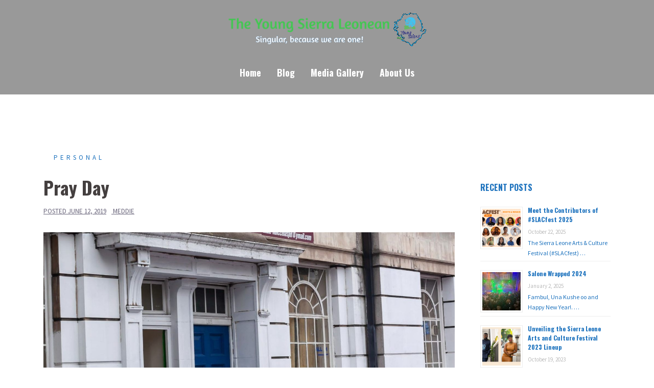

--- FILE ---
content_type: text/css; charset: UTF-8;charset=UTF-8
request_url: https://www.youngsl.com/wp-admin/admin-ajax.php?action=easy-facebook-likebox-customizer-style&ver=6.5.8
body_size: 2208
content:

.efbl_feed_wraper.efbl_skin_861 .efbl-grid-skin .efbl-row.e-outer {
    grid-template-columns: repeat(auto-fill, minmax(33.33%, 1fr));
}


.efbl_feed_wraper.efbl_skin_861 .efbl_feeds_holder.efbl_feeds_carousel {


}

.efbl_feed_wraper.efbl_skin_861 .efbl_feeds_holder.efbl_feeds_carousel .owl-nav {

 display: flex;


}

.efbl_feed_wraper.efbl_skin_861 .efbl_feeds_holder.efbl_feeds_carousel .owl-dots {

 display: block;


}

.efbl_feed_wraper.efbl_skin_861 .efbl_feeds_holder.efbl_feeds_carousel .owl-dots .owl-dot span {


}

.efbl_feed_wraper.efbl_skin_861 .efbl_feeds_holder.efbl_feeds_carousel .owl-dots .owl-dot.active span {


}

.efbl_feed_wraper.efbl_skin_861 .efbl_load_more_holder a.efbl_load_more_btn span {

 background-color: #333;

 color: #fff;


}

.efbl_feed_wraper.efbl_skin_861 .efbl_load_more_holder a.efbl_load_more_btn:hover span {

 background-color: #5c5c5c;

 color: #fff;


}

.efbl_feed_wraper.efbl_skin_861 .efbl_header {

 background: transparent;

 color: #000;

 box-shadow: none;

 border-color: #ccc;

 border-style: none;

 border-bottom-width: 1px;

 padding-top: 10px;

 padding-bottom: 10px;

 padding-left: 10px;

 padding-right: 10px;


}

.efbl_feed_wraper.efbl_skin_861 .efbl_header .efbl_header_inner_wrap .efbl_header_content .efbl_header_meta .efbl_header_title {

 font-size: 16px;


}


.efbl_feed_wraper.efbl_skin_861 .efbl_header .efbl_header_inner_wrap .efbl_header_img img {

 border-radius: 50%;


}

.efbl_feed_wraper.efbl_skin_861 .efbl_header .efbl_header_inner_wrap .efbl_header_content .efbl_header_meta .efbl_cat, .efbl_feed_wraper.efbl_skin_861 .efbl_header .efbl_header_inner_wrap .efbl_header_content .efbl_header_meta .efbl_followers {

 font-size: 16px;


}

.efbl_feed_wraper.efbl_skin_861 .efbl_header .efbl_header_inner_wrap .efbl_header_content .efbl_bio {

 font-size: 14px;


}

.efbl_feed_wraper.efbl_skin_861 .efbl-story-wrapper, .efbl_feed_wraper.efbl_skin_861 .efbl-story-wrapper .efbl-thumbnail-wrapper .efbl-thumbnail-col, .efbl_feed_wraper.efbl_skin_861 .efbl-story-wrapper .efbl-post-footer {


}


.efbl_feed_wraper.efbl_skin_861 .efbl-story-wrapper {
    box-shadow: none;
}


.efbl_feed_wraper.efbl_skin_861 .efbl-story-wrapper .efbl-thumbnail-wrapper .efbl-thumbnail-col a img {


}

.efbl_feed_wraper.efbl_skin_861 .efbl-story-wrapper, .efbl_feed_wraper.efbl_skin_861 .efbl_feeds_carousel .efbl-story-wrapper .efbl-grid-wrapper {

 background-color: #fff;


}

.efbl_feed_wraper.efbl_skin_861 .efbl-story-wrapper, .efbl_feed_wraper.efbl_skin_861 .efbl-story-wrapper .efbl-feed-content > .efbl-d-flex .efbl-profile-title span, .efbl_feed_wraper.efbl_skin_861 .efbl-story-wrapper .efbl-feed-content .description, .efbl_feed_wraper.efbl_skin_861 .efbl-story-wrapper .efbl-feed-content .description a, .efbl_feed_wraper.efbl_skin_861 .efbl-story-wrapper .efbl-feed-content .efbl_link_text, .efbl_feed_wraper.efbl_skin_861 .efbl-story-wrapper .efbl-feed-content .efbl_link_text .efbl_title_link a {

 color: #000;


}

.efbl_feed_wraper.efbl_skin_861 .efbl-story-wrapper .efbl-post-footer .efbl-reacted-item, .efbl_feed_wraper.efbl_skin_861 .efbl-story-wrapper .efbl-post-footer .efbl-reacted-item .efbl_all_comments_wrap {

 color: #343a40;


}

.efbl_feed_wraper.efbl_skin_861 .efbl-story-wrapper .efbl-overlay {

 color: #fff !important;


}

.efbl_feed_wraper.efbl_skin_861 .efbl-story-wrapper .efbl-overlay .efbl_multimedia, .efbl_feed_wraper.efbl_skin_861 .efbl-story-wrapper .efbl-overlay .icon-esf-video-camera {

 color: #fff !important;


}

.efbl_feed_wraper.efbl_skin_861 .efbl-story-wrapper .efbl-post-footer .efbl-view-on-fb, .efbl_feed_wraper.efbl_skin_861 .efbl-story-wrapper .efbl-post-footer .esf-share-wrapper .esf-share {


}

.efbl_feed_wraper.efbl_skin_861 .efbl-story-wrapper .efbl-post-footer .efbl-view-on-fb:hover, .efbl_feed_wraper.efbl_skin_861 .efbl-story-wrapper .efbl-post-footer .esf-share-wrapper .esf-share:hover {


}

.efbl_feed_popup_container .efbl-post-detail.efbl-popup-skin-861 .efbl-d-columns-wrapper, .efbl_feed_popup_container .efbl-post-detail.efbl-popup-skin-861 .efbl-d-columns-wrapper .efbl-caption::after {

 background: #fff;


}

.efbl_feed_popup_container .efbl-post-detail.efbl-popup-skin-861 .efbl-d-columns-wrapper, .efbl_feed_popup_container .efbl-post-detail.efbl-popup-skin-861 .efbl-d-columns-wrapper .efbl-caption .efbl-feed-description, .efbl_feed_popup_container .efbl-post-detail.efbl-popup-skin-861 a, .efbl_feed_popup_container .efbl-post-detail.efbl-popup-skin-861 span {

 color: #000;


}

.efbl_feed_popup_container .efbl-post-detail.efbl-popup-skin-861 .efbl-d-columns-wrapper .efbl-post-header {

 display: flex;


}

.efbl_feed_popup_container .efbl-post-detail.efbl-popup-skin-861 .efbl-d-columns-wrapper .efbl-post-header .efbl-profile-image {

 display: block;


}

.efbl_feed_popup_container .efbl-post-detail.efbl-popup-skin-861 .efbl-d-columns-wrapper .efbl-post-header h2 {

 color: #ed6d62;


}

.efbl_feed_popup_container .efbl-post-detail.efbl-popup-skin-861 .efbl-d-columns-wrapper .efbl-post-header span {

 color: #9197a3;


}

.efbl_feed_popup_container .efbl-post-detail.efbl-popup-skin-861 .efbl-feed-description, .efbl_feed_popup_container .efbl-post-detail.efbl-popup-skin-861 .efbl_link_text {

 display: block;


}

.efbl_feed_popup_container .efbl-post-detail.efbl-popup-skin-861 .efbl-d-columns-wrapper .efbl-reactions-box {

 display: flex;


}

.efbl_feed_popup_container .efbl-post-detail.efbl-popup-skin-861 .efbl-d-columns-wrapper .efbl-reactions-box .efbl-reactions span {

 color: #000;


}


.efbl_feed_popup_container .efbl-post-detail.efbl-popup-skin-861 .efbl-d-columns-wrapper .efbl-reactions-box .efbl-reactions .efbl_popup_likes_main {

 display: flex;


}

.efbl_feed_popup_container .efbl-post-detail.efbl-popup-skin-861 .efbl-d-columns-wrapper .efbl-reactions-box .efbl-reactions .efbl-popup-comments-icon-wrapper {

 display: flex;


}

.efbl_feed_popup_container .efbl-post-detail.efbl-popup-skin-861 .efbl-commnets, .efbl_feed_popup_container .efbl-post-detail.efbl-popup-skin-861 .efbl-comments-list {

 display: block;


}

.efbl_feed_popup_container .efbl-post-detail.efbl-popup-skin-861 .efbl-action-btn {

 display: block;


}

.efbl_feed_popup_container .efbl-post-detail.efbl-popup-skin-861 .efbl-d-columns-wrapper .efbl-comments-list .efbl-comment-wrap {

 color: #4b4f52;


}



.efbl_feed_wraper.efbl_skin_862 .efbl-grid-skin .efbl-row.e-outer {
    grid-template-columns: repeat(auto-fill, minmax(33.33%, 1fr));
}


.efbl_feed_wraper.efbl_skin_862 .efbl_feeds_holder.efbl_feeds_carousel {


}

.efbl_feed_wraper.efbl_skin_862 .efbl_feeds_holder.efbl_feeds_carousel .owl-nav {

 display: flex;


}

.efbl_feed_wraper.efbl_skin_862 .efbl_feeds_holder.efbl_feeds_carousel .owl-dots {

 display: block;


}

.efbl_feed_wraper.efbl_skin_862 .efbl_feeds_holder.efbl_feeds_carousel .owl-dots .owl-dot span {


}

.efbl_feed_wraper.efbl_skin_862 .efbl_feeds_holder.efbl_feeds_carousel .owl-dots .owl-dot.active span {


}

.efbl_feed_wraper.efbl_skin_862 .efbl_load_more_holder a.efbl_load_more_btn span {

 background-color: #333;

 color: #fff;


}

.efbl_feed_wraper.efbl_skin_862 .efbl_load_more_holder a.efbl_load_more_btn:hover span {

 background-color: #5c5c5c;

 color: #fff;


}

.efbl_feed_wraper.efbl_skin_862 .efbl_header {

 background: transparent;

 color: #000;

 box-shadow: none;

 border-color: #ccc;

 border-style: none;

 border-bottom-width: 1px;

 padding-top: 10px;

 padding-bottom: 10px;

 padding-left: 10px;

 padding-right: 10px;


}

.efbl_feed_wraper.efbl_skin_862 .efbl_header .efbl_header_inner_wrap .efbl_header_content .efbl_header_meta .efbl_header_title {

 font-size: 16px;


}


.efbl_feed_wraper.efbl_skin_862 .efbl_header .efbl_header_inner_wrap .efbl_header_img img {

 border-radius: 50%;


}

.efbl_feed_wraper.efbl_skin_862 .efbl_header .efbl_header_inner_wrap .efbl_header_content .efbl_header_meta .efbl_cat, .efbl_feed_wraper.efbl_skin_862 .efbl_header .efbl_header_inner_wrap .efbl_header_content .efbl_header_meta .efbl_followers {

 font-size: 16px;


}

.efbl_feed_wraper.efbl_skin_862 .efbl_header .efbl_header_inner_wrap .efbl_header_content .efbl_bio {

 font-size: 14px;


}

.efbl_feed_wraper.efbl_skin_862 .efbl-story-wrapper, .efbl_feed_wraper.efbl_skin_862 .efbl-story-wrapper .efbl-thumbnail-wrapper .efbl-thumbnail-col, .efbl_feed_wraper.efbl_skin_862 .efbl-story-wrapper .efbl-post-footer {


}


.efbl_feed_wraper.efbl_skin_862 .efbl-story-wrapper {
    box-shadow: none;
}


.efbl_feed_wraper.efbl_skin_862 .efbl-story-wrapper .efbl-thumbnail-wrapper .efbl-thumbnail-col a img {


}

.efbl_feed_wraper.efbl_skin_862 .efbl-story-wrapper, .efbl_feed_wraper.efbl_skin_862 .efbl_feeds_carousel .efbl-story-wrapper .efbl-grid-wrapper {

 background-color: #fff;


}

.efbl_feed_wraper.efbl_skin_862 .efbl-story-wrapper, .efbl_feed_wraper.efbl_skin_862 .efbl-story-wrapper .efbl-feed-content > .efbl-d-flex .efbl-profile-title span, .efbl_feed_wraper.efbl_skin_862 .efbl-story-wrapper .efbl-feed-content .description, .efbl_feed_wraper.efbl_skin_862 .efbl-story-wrapper .efbl-feed-content .description a, .efbl_feed_wraper.efbl_skin_862 .efbl-story-wrapper .efbl-feed-content .efbl_link_text, .efbl_feed_wraper.efbl_skin_862 .efbl-story-wrapper .efbl-feed-content .efbl_link_text .efbl_title_link a {

 color: #000;


}

.efbl_feed_wraper.efbl_skin_862 .efbl-story-wrapper .efbl-post-footer .efbl-reacted-item, .efbl_feed_wraper.efbl_skin_862 .efbl-story-wrapper .efbl-post-footer .efbl-reacted-item .efbl_all_comments_wrap {

 color: #343a40;


}

.efbl_feed_wraper.efbl_skin_862 .efbl-story-wrapper .efbl-overlay {

 color: #fff !important;


}

.efbl_feed_wraper.efbl_skin_862 .efbl-story-wrapper .efbl-overlay .efbl_multimedia, .efbl_feed_wraper.efbl_skin_862 .efbl-story-wrapper .efbl-overlay .icon-esf-video-camera {

 color: #fff !important;


}

.efbl_feed_wraper.efbl_skin_862 .efbl-story-wrapper .efbl-post-footer .efbl-view-on-fb, .efbl_feed_wraper.efbl_skin_862 .efbl-story-wrapper .efbl-post-footer .esf-share-wrapper .esf-share {


}

.efbl_feed_wraper.efbl_skin_862 .efbl-story-wrapper .efbl-post-footer .efbl-view-on-fb:hover, .efbl_feed_wraper.efbl_skin_862 .efbl-story-wrapper .efbl-post-footer .esf-share-wrapper .esf-share:hover {


}

.efbl_feed_popup_container .efbl-post-detail.efbl-popup-skin-862 .efbl-d-columns-wrapper, .efbl_feed_popup_container .efbl-post-detail.efbl-popup-skin-862 .efbl-d-columns-wrapper .efbl-caption::after {

 background: #fff;


}

.efbl_feed_popup_container .efbl-post-detail.efbl-popup-skin-862 .efbl-d-columns-wrapper, .efbl_feed_popup_container .efbl-post-detail.efbl-popup-skin-862 .efbl-d-columns-wrapper .efbl-caption .efbl-feed-description, .efbl_feed_popup_container .efbl-post-detail.efbl-popup-skin-862 a, .efbl_feed_popup_container .efbl-post-detail.efbl-popup-skin-862 span {

 color: #000;


}

.efbl_feed_popup_container .efbl-post-detail.efbl-popup-skin-862 .efbl-d-columns-wrapper .efbl-post-header {

 display: flex;


}

.efbl_feed_popup_container .efbl-post-detail.efbl-popup-skin-862 .efbl-d-columns-wrapper .efbl-post-header .efbl-profile-image {

 display: block;


}

.efbl_feed_popup_container .efbl-post-detail.efbl-popup-skin-862 .efbl-d-columns-wrapper .efbl-post-header h2 {

 color: #ed6d62;


}

.efbl_feed_popup_container .efbl-post-detail.efbl-popup-skin-862 .efbl-d-columns-wrapper .efbl-post-header span {

 color: #9197a3;


}

.efbl_feed_popup_container .efbl-post-detail.efbl-popup-skin-862 .efbl-feed-description, .efbl_feed_popup_container .efbl-post-detail.efbl-popup-skin-862 .efbl_link_text {

 display: block;


}

.efbl_feed_popup_container .efbl-post-detail.efbl-popup-skin-862 .efbl-d-columns-wrapper .efbl-reactions-box {

 display: flex;


}

.efbl_feed_popup_container .efbl-post-detail.efbl-popup-skin-862 .efbl-d-columns-wrapper .efbl-reactions-box .efbl-reactions span {

 color: #000;


}


.efbl_feed_popup_container .efbl-post-detail.efbl-popup-skin-862 .efbl-d-columns-wrapper .efbl-reactions-box .efbl-reactions .efbl_popup_likes_main {

 display: flex;


}

.efbl_feed_popup_container .efbl-post-detail.efbl-popup-skin-862 .efbl-d-columns-wrapper .efbl-reactions-box .efbl-reactions .efbl-popup-comments-icon-wrapper {

 display: flex;


}

.efbl_feed_popup_container .efbl-post-detail.efbl-popup-skin-862 .efbl-commnets, .efbl_feed_popup_container .efbl-post-detail.efbl-popup-skin-862 .efbl-comments-list {

 display: block;


}

.efbl_feed_popup_container .efbl-post-detail.efbl-popup-skin-862 .efbl-action-btn {

 display: block;


}

.efbl_feed_popup_container .efbl-post-detail.efbl-popup-skin-862 .efbl-d-columns-wrapper .efbl-comments-list .efbl-comment-wrap {

 color: #4b4f52;


}



.efbl_feed_wraper.efbl_skin_863 .efbl-grid-skin .efbl-row.e-outer {
    grid-template-columns: repeat(auto-fill, minmax(33.33%, 1fr));
}


.efbl_feed_wraper.efbl_skin_863 .efbl_feeds_holder.efbl_feeds_carousel {


}

.efbl_feed_wraper.efbl_skin_863 .efbl_feeds_holder.efbl_feeds_carousel .owl-nav {

 display: flex;


}

.efbl_feed_wraper.efbl_skin_863 .efbl_feeds_holder.efbl_feeds_carousel .owl-dots {

 display: block;


}

.efbl_feed_wraper.efbl_skin_863 .efbl_feeds_holder.efbl_feeds_carousel .owl-dots .owl-dot span {


}

.efbl_feed_wraper.efbl_skin_863 .efbl_feeds_holder.efbl_feeds_carousel .owl-dots .owl-dot.active span {


}

.efbl_feed_wraper.efbl_skin_863 .efbl_load_more_holder a.efbl_load_more_btn span {

 background-color: #333;

 color: #fff;


}

.efbl_feed_wraper.efbl_skin_863 .efbl_load_more_holder a.efbl_load_more_btn:hover span {

 background-color: #5c5c5c;

 color: #fff;


}

.efbl_feed_wraper.efbl_skin_863 .efbl_header {

 background: transparent;

 color: #000;

 box-shadow: none;

 border-color: #ccc;

 border-style: none;

 border-bottom-width: 1px;

 padding-top: 10px;

 padding-bottom: 10px;

 padding-left: 10px;

 padding-right: 10px;


}

.efbl_feed_wraper.efbl_skin_863 .efbl_header .efbl_header_inner_wrap .efbl_header_content .efbl_header_meta .efbl_header_title {

 font-size: 16px;


}


.efbl_feed_wraper.efbl_skin_863 .efbl_header .efbl_header_inner_wrap .efbl_header_img img {

 border-radius: 50%;


}

.efbl_feed_wraper.efbl_skin_863 .efbl_header .efbl_header_inner_wrap .efbl_header_content .efbl_header_meta .efbl_cat, .efbl_feed_wraper.efbl_skin_863 .efbl_header .efbl_header_inner_wrap .efbl_header_content .efbl_header_meta .efbl_followers {

 font-size: 16px;


}

.efbl_feed_wraper.efbl_skin_863 .efbl_header .efbl_header_inner_wrap .efbl_header_content .efbl_bio {

 font-size: 14px;


}

.efbl_feed_wraper.efbl_skin_863 .efbl-story-wrapper, .efbl_feed_wraper.efbl_skin_863 .efbl-story-wrapper .efbl-thumbnail-wrapper .efbl-thumbnail-col, .efbl_feed_wraper.efbl_skin_863 .efbl-story-wrapper .efbl-post-footer {


}


.efbl_feed_wraper.efbl_skin_863 .efbl-story-wrapper {
    box-shadow: none;
}


.efbl_feed_wraper.efbl_skin_863 .efbl-story-wrapper .efbl-thumbnail-wrapper .efbl-thumbnail-col a img {


}

.efbl_feed_wraper.efbl_skin_863 .efbl-story-wrapper, .efbl_feed_wraper.efbl_skin_863 .efbl_feeds_carousel .efbl-story-wrapper .efbl-grid-wrapper {

 background-color: #fff;


}

.efbl_feed_wraper.efbl_skin_863 .efbl-story-wrapper, .efbl_feed_wraper.efbl_skin_863 .efbl-story-wrapper .efbl-feed-content > .efbl-d-flex .efbl-profile-title span, .efbl_feed_wraper.efbl_skin_863 .efbl-story-wrapper .efbl-feed-content .description, .efbl_feed_wraper.efbl_skin_863 .efbl-story-wrapper .efbl-feed-content .description a, .efbl_feed_wraper.efbl_skin_863 .efbl-story-wrapper .efbl-feed-content .efbl_link_text, .efbl_feed_wraper.efbl_skin_863 .efbl-story-wrapper .efbl-feed-content .efbl_link_text .efbl_title_link a {

 color: #000;


}

.efbl_feed_wraper.efbl_skin_863 .efbl-story-wrapper .efbl-post-footer .efbl-reacted-item, .efbl_feed_wraper.efbl_skin_863 .efbl-story-wrapper .efbl-post-footer .efbl-reacted-item .efbl_all_comments_wrap {

 color: #343a40;


}

.efbl_feed_wraper.efbl_skin_863 .efbl-story-wrapper .efbl-overlay {

 color: #fff !important;


}

.efbl_feed_wraper.efbl_skin_863 .efbl-story-wrapper .efbl-overlay .efbl_multimedia, .efbl_feed_wraper.efbl_skin_863 .efbl-story-wrapper .efbl-overlay .icon-esf-video-camera {

 color: #fff !important;


}

.efbl_feed_wraper.efbl_skin_863 .efbl-story-wrapper .efbl-post-footer .efbl-view-on-fb, .efbl_feed_wraper.efbl_skin_863 .efbl-story-wrapper .efbl-post-footer .esf-share-wrapper .esf-share {


}

.efbl_feed_wraper.efbl_skin_863 .efbl-story-wrapper .efbl-post-footer .efbl-view-on-fb:hover, .efbl_feed_wraper.efbl_skin_863 .efbl-story-wrapper .efbl-post-footer .esf-share-wrapper .esf-share:hover {


}

.efbl_feed_popup_container .efbl-post-detail.efbl-popup-skin-863 .efbl-d-columns-wrapper, .efbl_feed_popup_container .efbl-post-detail.efbl-popup-skin-863 .efbl-d-columns-wrapper .efbl-caption::after {

 background: #fff;


}

.efbl_feed_popup_container .efbl-post-detail.efbl-popup-skin-863 .efbl-d-columns-wrapper, .efbl_feed_popup_container .efbl-post-detail.efbl-popup-skin-863 .efbl-d-columns-wrapper .efbl-caption .efbl-feed-description, .efbl_feed_popup_container .efbl-post-detail.efbl-popup-skin-863 a, .efbl_feed_popup_container .efbl-post-detail.efbl-popup-skin-863 span {

 color: #000;


}

.efbl_feed_popup_container .efbl-post-detail.efbl-popup-skin-863 .efbl-d-columns-wrapper .efbl-post-header {

 display: flex;


}

.efbl_feed_popup_container .efbl-post-detail.efbl-popup-skin-863 .efbl-d-columns-wrapper .efbl-post-header .efbl-profile-image {

 display: block;


}

.efbl_feed_popup_container .efbl-post-detail.efbl-popup-skin-863 .efbl-d-columns-wrapper .efbl-post-header h2 {

 color: #ed6d62;


}

.efbl_feed_popup_container .efbl-post-detail.efbl-popup-skin-863 .efbl-d-columns-wrapper .efbl-post-header span {

 color: #9197a3;


}

.efbl_feed_popup_container .efbl-post-detail.efbl-popup-skin-863 .efbl-feed-description, .efbl_feed_popup_container .efbl-post-detail.efbl-popup-skin-863 .efbl_link_text {

 display: block;


}

.efbl_feed_popup_container .efbl-post-detail.efbl-popup-skin-863 .efbl-d-columns-wrapper .efbl-reactions-box {

 display: flex;


}

.efbl_feed_popup_container .efbl-post-detail.efbl-popup-skin-863 .efbl-d-columns-wrapper .efbl-reactions-box .efbl-reactions span {

 color: #000;


}


.efbl_feed_popup_container .efbl-post-detail.efbl-popup-skin-863 .efbl-d-columns-wrapper .efbl-reactions-box .efbl-reactions .efbl_popup_likes_main {

 display: flex;


}

.efbl_feed_popup_container .efbl-post-detail.efbl-popup-skin-863 .efbl-d-columns-wrapper .efbl-reactions-box .efbl-reactions .efbl-popup-comments-icon-wrapper {

 display: flex;


}

.efbl_feed_popup_container .efbl-post-detail.efbl-popup-skin-863 .efbl-commnets, .efbl_feed_popup_container .efbl-post-detail.efbl-popup-skin-863 .efbl-comments-list {

 display: block;


}

.efbl_feed_popup_container .efbl-post-detail.efbl-popup-skin-863 .efbl-action-btn {

 display: block;


}

.efbl_feed_popup_container .efbl-post-detail.efbl-popup-skin-863 .efbl-d-columns-wrapper .efbl-comments-list .efbl-comment-wrap {

 color: #4b4f52;


}



.efbl_feed_wraper.efbl_skin_867 .efbl-grid-skin .efbl-row.e-outer {
    grid-template-columns: repeat(auto-fill, minmax(33.33%, 1fr));
}


.efbl_feed_wraper.efbl_skin_867 .efbl_feeds_holder.efbl_feeds_carousel {


}

.efbl_feed_wraper.efbl_skin_867 .efbl_feeds_holder.efbl_feeds_carousel .owl-nav {

 display: flex;


}

.efbl_feed_wraper.efbl_skin_867 .efbl_feeds_holder.efbl_feeds_carousel .owl-dots {

 display: block;


}

.efbl_feed_wraper.efbl_skin_867 .efbl_feeds_holder.efbl_feeds_carousel .owl-dots .owl-dot span {


}

.efbl_feed_wraper.efbl_skin_867 .efbl_feeds_holder.efbl_feeds_carousel .owl-dots .owl-dot.active span {


}

.efbl_feed_wraper.efbl_skin_867 .efbl_load_more_holder a.efbl_load_more_btn span {

 background-color: #333;

 color: #fff;


}

.efbl_feed_wraper.efbl_skin_867 .efbl_load_more_holder a.efbl_load_more_btn:hover span {

 background-color: #5c5c5c;

 color: #fff;


}

.efbl_feed_wraper.efbl_skin_867 .efbl_header {

 background: transparent;

 color: #000;

 box-shadow: none;

 border-color: #ccc;

 border-style: none;

 border-bottom-width: 1px;

 padding-top: 10px;

 padding-bottom: 10px;

 padding-left: 10px;

 padding-right: 10px;


}

.efbl_feed_wraper.efbl_skin_867 .efbl_header .efbl_header_inner_wrap .efbl_header_content .efbl_header_meta .efbl_header_title {

 font-size: 16px;


}


.efbl_feed_wraper.efbl_skin_867 .efbl_header .efbl_header_inner_wrap .efbl_header_img img {

 border-radius: 50%;


}

.efbl_feed_wraper.efbl_skin_867 .efbl_header .efbl_header_inner_wrap .efbl_header_content .efbl_header_meta .efbl_cat, .efbl_feed_wraper.efbl_skin_867 .efbl_header .efbl_header_inner_wrap .efbl_header_content .efbl_header_meta .efbl_followers {

 font-size: 16px;


}

.efbl_feed_wraper.efbl_skin_867 .efbl_header .efbl_header_inner_wrap .efbl_header_content .efbl_bio {

 font-size: 14px;


}

.efbl_feed_wraper.efbl_skin_867 .efbl-story-wrapper, .efbl_feed_wraper.efbl_skin_867 .efbl-story-wrapper .efbl-thumbnail-wrapper .efbl-thumbnail-col, .efbl_feed_wraper.efbl_skin_867 .efbl-story-wrapper .efbl-post-footer {


}


.efbl_feed_wraper.efbl_skin_867 .efbl-story-wrapper {
    box-shadow: none;
}


.efbl_feed_wraper.efbl_skin_867 .efbl-story-wrapper .efbl-thumbnail-wrapper .efbl-thumbnail-col a img {


}

.efbl_feed_wraper.efbl_skin_867 .efbl-story-wrapper, .efbl_feed_wraper.efbl_skin_867 .efbl_feeds_carousel .efbl-story-wrapper .efbl-grid-wrapper {

 background-color: #fff;


}

.efbl_feed_wraper.efbl_skin_867 .efbl-story-wrapper, .efbl_feed_wraper.efbl_skin_867 .efbl-story-wrapper .efbl-feed-content > .efbl-d-flex .efbl-profile-title span, .efbl_feed_wraper.efbl_skin_867 .efbl-story-wrapper .efbl-feed-content .description, .efbl_feed_wraper.efbl_skin_867 .efbl-story-wrapper .efbl-feed-content .description a, .efbl_feed_wraper.efbl_skin_867 .efbl-story-wrapper .efbl-feed-content .efbl_link_text, .efbl_feed_wraper.efbl_skin_867 .efbl-story-wrapper .efbl-feed-content .efbl_link_text .efbl_title_link a {

 color: #000;


}

.efbl_feed_wraper.efbl_skin_867 .efbl-story-wrapper .efbl-post-footer .efbl-reacted-item, .efbl_feed_wraper.efbl_skin_867 .efbl-story-wrapper .efbl-post-footer .efbl-reacted-item .efbl_all_comments_wrap {

 color: #343a40;


}

.efbl_feed_wraper.efbl_skin_867 .efbl-story-wrapper .efbl-overlay {

 color: #fff !important;


}

.efbl_feed_wraper.efbl_skin_867 .efbl-story-wrapper .efbl-overlay .efbl_multimedia, .efbl_feed_wraper.efbl_skin_867 .efbl-story-wrapper .efbl-overlay .icon-esf-video-camera {

 color: #fff !important;


}

.efbl_feed_wraper.efbl_skin_867 .efbl-story-wrapper .efbl-post-footer .efbl-view-on-fb, .efbl_feed_wraper.efbl_skin_867 .efbl-story-wrapper .efbl-post-footer .esf-share-wrapper .esf-share {


}

.efbl_feed_wraper.efbl_skin_867 .efbl-story-wrapper .efbl-post-footer .efbl-view-on-fb:hover, .efbl_feed_wraper.efbl_skin_867 .efbl-story-wrapper .efbl-post-footer .esf-share-wrapper .esf-share:hover {


}

.efbl_feed_popup_container .efbl-post-detail.efbl-popup-skin-867 .efbl-d-columns-wrapper, .efbl_feed_popup_container .efbl-post-detail.efbl-popup-skin-867 .efbl-d-columns-wrapper .efbl-caption::after {

 background: #fff;


}

.efbl_feed_popup_container .efbl-post-detail.efbl-popup-skin-867 .efbl-d-columns-wrapper, .efbl_feed_popup_container .efbl-post-detail.efbl-popup-skin-867 .efbl-d-columns-wrapper .efbl-caption .efbl-feed-description, .efbl_feed_popup_container .efbl-post-detail.efbl-popup-skin-867 a, .efbl_feed_popup_container .efbl-post-detail.efbl-popup-skin-867 span {

 color: #000;


}

.efbl_feed_popup_container .efbl-post-detail.efbl-popup-skin-867 .efbl-d-columns-wrapper .efbl-post-header {

 display: flex;


}

.efbl_feed_popup_container .efbl-post-detail.efbl-popup-skin-867 .efbl-d-columns-wrapper .efbl-post-header .efbl-profile-image {

 display: block;


}

.efbl_feed_popup_container .efbl-post-detail.efbl-popup-skin-867 .efbl-d-columns-wrapper .efbl-post-header h2 {

 color: #ed6d62;


}

.efbl_feed_popup_container .efbl-post-detail.efbl-popup-skin-867 .efbl-d-columns-wrapper .efbl-post-header span {

 color: #9197a3;


}

.efbl_feed_popup_container .efbl-post-detail.efbl-popup-skin-867 .efbl-feed-description, .efbl_feed_popup_container .efbl-post-detail.efbl-popup-skin-867 .efbl_link_text {

 display: block;


}

.efbl_feed_popup_container .efbl-post-detail.efbl-popup-skin-867 .efbl-d-columns-wrapper .efbl-reactions-box {

 display: flex;


}

.efbl_feed_popup_container .efbl-post-detail.efbl-popup-skin-867 .efbl-d-columns-wrapper .efbl-reactions-box .efbl-reactions span {

 color: #000;


}


.efbl_feed_popup_container .efbl-post-detail.efbl-popup-skin-867 .efbl-d-columns-wrapper .efbl-reactions-box .efbl-reactions .efbl_popup_likes_main {

 display: flex;


}

.efbl_feed_popup_container .efbl-post-detail.efbl-popup-skin-867 .efbl-d-columns-wrapper .efbl-reactions-box .efbl-reactions .efbl-popup-comments-icon-wrapper {

 display: flex;


}

.efbl_feed_popup_container .efbl-post-detail.efbl-popup-skin-867 .efbl-commnets, .efbl_feed_popup_container .efbl-post-detail.efbl-popup-skin-867 .efbl-comments-list {

 display: block;


}

.efbl_feed_popup_container .efbl-post-detail.efbl-popup-skin-867 .efbl-action-btn {

 display: block;


}

.efbl_feed_popup_container .efbl-post-detail.efbl-popup-skin-867 .efbl-d-columns-wrapper .efbl-comments-list .efbl-comment-wrap {

 color: #4b4f52;


}



.efbl_feed_wraper.efbl_skin_868 .efbl-grid-skin .efbl-row.e-outer {
    grid-template-columns: repeat(auto-fill, minmax(33.33%, 1fr));
}


.efbl_feed_wraper.efbl_skin_868 .efbl_feeds_holder.efbl_feeds_carousel {


}

.efbl_feed_wraper.efbl_skin_868 .efbl_feeds_holder.efbl_feeds_carousel .owl-nav {

 display: flex;


}

.efbl_feed_wraper.efbl_skin_868 .efbl_feeds_holder.efbl_feeds_carousel .owl-dots {

 display: block;


}

.efbl_feed_wraper.efbl_skin_868 .efbl_feeds_holder.efbl_feeds_carousel .owl-dots .owl-dot span {


}

.efbl_feed_wraper.efbl_skin_868 .efbl_feeds_holder.efbl_feeds_carousel .owl-dots .owl-dot.active span {


}

.efbl_feed_wraper.efbl_skin_868 .efbl_load_more_holder a.efbl_load_more_btn span {

 background-color: #333;

 color: #fff;


}

.efbl_feed_wraper.efbl_skin_868 .efbl_load_more_holder a.efbl_load_more_btn:hover span {

 background-color: #5c5c5c;

 color: #fff;


}

.efbl_feed_wraper.efbl_skin_868 .efbl_header {

 background: transparent;

 color: #000;

 box-shadow: none;

 border-color: #ccc;

 border-style: none;

 border-bottom-width: 1px;

 padding-top: 10px;

 padding-bottom: 10px;

 padding-left: 10px;

 padding-right: 10px;


}

.efbl_feed_wraper.efbl_skin_868 .efbl_header .efbl_header_inner_wrap .efbl_header_content .efbl_header_meta .efbl_header_title {

 font-size: 16px;


}


.efbl_feed_wraper.efbl_skin_868 .efbl_header .efbl_header_inner_wrap .efbl_header_img img {

 border-radius: 50%;


}

.efbl_feed_wraper.efbl_skin_868 .efbl_header .efbl_header_inner_wrap .efbl_header_content .efbl_header_meta .efbl_cat, .efbl_feed_wraper.efbl_skin_868 .efbl_header .efbl_header_inner_wrap .efbl_header_content .efbl_header_meta .efbl_followers {

 font-size: 16px;


}

.efbl_feed_wraper.efbl_skin_868 .efbl_header .efbl_header_inner_wrap .efbl_header_content .efbl_bio {

 font-size: 14px;


}

.efbl_feed_wraper.efbl_skin_868 .efbl-story-wrapper, .efbl_feed_wraper.efbl_skin_868 .efbl-story-wrapper .efbl-thumbnail-wrapper .efbl-thumbnail-col, .efbl_feed_wraper.efbl_skin_868 .efbl-story-wrapper .efbl-post-footer {


}


.efbl_feed_wraper.efbl_skin_868 .efbl-story-wrapper {
    box-shadow: none;
}


.efbl_feed_wraper.efbl_skin_868 .efbl-story-wrapper .efbl-thumbnail-wrapper .efbl-thumbnail-col a img {


}

.efbl_feed_wraper.efbl_skin_868 .efbl-story-wrapper, .efbl_feed_wraper.efbl_skin_868 .efbl_feeds_carousel .efbl-story-wrapper .efbl-grid-wrapper {

 background-color: #fff;


}

.efbl_feed_wraper.efbl_skin_868 .efbl-story-wrapper, .efbl_feed_wraper.efbl_skin_868 .efbl-story-wrapper .efbl-feed-content > .efbl-d-flex .efbl-profile-title span, .efbl_feed_wraper.efbl_skin_868 .efbl-story-wrapper .efbl-feed-content .description, .efbl_feed_wraper.efbl_skin_868 .efbl-story-wrapper .efbl-feed-content .description a, .efbl_feed_wraper.efbl_skin_868 .efbl-story-wrapper .efbl-feed-content .efbl_link_text, .efbl_feed_wraper.efbl_skin_868 .efbl-story-wrapper .efbl-feed-content .efbl_link_text .efbl_title_link a {

 color: #000;


}

.efbl_feed_wraper.efbl_skin_868 .efbl-story-wrapper .efbl-post-footer .efbl-reacted-item, .efbl_feed_wraper.efbl_skin_868 .efbl-story-wrapper .efbl-post-footer .efbl-reacted-item .efbl_all_comments_wrap {

 color: #343a40;


}

.efbl_feed_wraper.efbl_skin_868 .efbl-story-wrapper .efbl-overlay {

 color: #fff !important;


}

.efbl_feed_wraper.efbl_skin_868 .efbl-story-wrapper .efbl-overlay .efbl_multimedia, .efbl_feed_wraper.efbl_skin_868 .efbl-story-wrapper .efbl-overlay .icon-esf-video-camera {

 color: #fff !important;


}

.efbl_feed_wraper.efbl_skin_868 .efbl-story-wrapper .efbl-post-footer .efbl-view-on-fb, .efbl_feed_wraper.efbl_skin_868 .efbl-story-wrapper .efbl-post-footer .esf-share-wrapper .esf-share {


}

.efbl_feed_wraper.efbl_skin_868 .efbl-story-wrapper .efbl-post-footer .efbl-view-on-fb:hover, .efbl_feed_wraper.efbl_skin_868 .efbl-story-wrapper .efbl-post-footer .esf-share-wrapper .esf-share:hover {


}

.efbl_feed_popup_container .efbl-post-detail.efbl-popup-skin-868 .efbl-d-columns-wrapper, .efbl_feed_popup_container .efbl-post-detail.efbl-popup-skin-868 .efbl-d-columns-wrapper .efbl-caption::after {

 background: #fff;


}

.efbl_feed_popup_container .efbl-post-detail.efbl-popup-skin-868 .efbl-d-columns-wrapper, .efbl_feed_popup_container .efbl-post-detail.efbl-popup-skin-868 .efbl-d-columns-wrapper .efbl-caption .efbl-feed-description, .efbl_feed_popup_container .efbl-post-detail.efbl-popup-skin-868 a, .efbl_feed_popup_container .efbl-post-detail.efbl-popup-skin-868 span {

 color: #000;


}

.efbl_feed_popup_container .efbl-post-detail.efbl-popup-skin-868 .efbl-d-columns-wrapper .efbl-post-header {

 display: flex;


}

.efbl_feed_popup_container .efbl-post-detail.efbl-popup-skin-868 .efbl-d-columns-wrapper .efbl-post-header .efbl-profile-image {

 display: block;


}

.efbl_feed_popup_container .efbl-post-detail.efbl-popup-skin-868 .efbl-d-columns-wrapper .efbl-post-header h2 {

 color: #ed6d62;


}

.efbl_feed_popup_container .efbl-post-detail.efbl-popup-skin-868 .efbl-d-columns-wrapper .efbl-post-header span {

 color: #9197a3;


}

.efbl_feed_popup_container .efbl-post-detail.efbl-popup-skin-868 .efbl-feed-description, .efbl_feed_popup_container .efbl-post-detail.efbl-popup-skin-868 .efbl_link_text {

 display: block;


}

.efbl_feed_popup_container .efbl-post-detail.efbl-popup-skin-868 .efbl-d-columns-wrapper .efbl-reactions-box {

 display: flex;


}

.efbl_feed_popup_container .efbl-post-detail.efbl-popup-skin-868 .efbl-d-columns-wrapper .efbl-reactions-box .efbl-reactions span {

 color: #000;


}


.efbl_feed_popup_container .efbl-post-detail.efbl-popup-skin-868 .efbl-d-columns-wrapper .efbl-reactions-box .efbl-reactions .efbl_popup_likes_main {

 display: flex;


}

.efbl_feed_popup_container .efbl-post-detail.efbl-popup-skin-868 .efbl-d-columns-wrapper .efbl-reactions-box .efbl-reactions .efbl-popup-comments-icon-wrapper {

 display: flex;


}

.efbl_feed_popup_container .efbl-post-detail.efbl-popup-skin-868 .efbl-commnets, .efbl_feed_popup_container .efbl-post-detail.efbl-popup-skin-868 .efbl-comments-list {

 display: block;


}

.efbl_feed_popup_container .efbl-post-detail.efbl-popup-skin-868 .efbl-action-btn {

 display: block;


}

.efbl_feed_popup_container .efbl-post-detail.efbl-popup-skin-868 .efbl-d-columns-wrapper .efbl-comments-list .efbl-comment-wrap {

 color: #4b4f52;


}



.efbl_feed_wraper.efbl_skin_869 .efbl-grid-skin .efbl-row.e-outer {
    grid-template-columns: repeat(auto-fill, minmax(33.33%, 1fr));
}


.efbl_feed_wraper.efbl_skin_869 .efbl_feeds_holder.efbl_feeds_carousel {


}

.efbl_feed_wraper.efbl_skin_869 .efbl_feeds_holder.efbl_feeds_carousel .owl-nav {

 display: flex;


}

.efbl_feed_wraper.efbl_skin_869 .efbl_feeds_holder.efbl_feeds_carousel .owl-dots {

 display: block;


}

.efbl_feed_wraper.efbl_skin_869 .efbl_feeds_holder.efbl_feeds_carousel .owl-dots .owl-dot span {


}

.efbl_feed_wraper.efbl_skin_869 .efbl_feeds_holder.efbl_feeds_carousel .owl-dots .owl-dot.active span {


}

.efbl_feed_wraper.efbl_skin_869 .efbl_load_more_holder a.efbl_load_more_btn span {

 background-color: #333;

 color: #fff;


}

.efbl_feed_wraper.efbl_skin_869 .efbl_load_more_holder a.efbl_load_more_btn:hover span {

 background-color: #5c5c5c;

 color: #fff;


}

.efbl_feed_wraper.efbl_skin_869 .efbl_header {

 background: transparent;

 color: #000;

 box-shadow: none;

 border-color: #ccc;

 border-style: none;

 border-bottom-width: 1px;

 padding-top: 10px;

 padding-bottom: 10px;

 padding-left: 10px;

 padding-right: 10px;


}

.efbl_feed_wraper.efbl_skin_869 .efbl_header .efbl_header_inner_wrap .efbl_header_content .efbl_header_meta .efbl_header_title {

 font-size: 16px;


}


.efbl_feed_wraper.efbl_skin_869 .efbl_header .efbl_header_inner_wrap .efbl_header_img img {

 border-radius: 50%;


}

.efbl_feed_wraper.efbl_skin_869 .efbl_header .efbl_header_inner_wrap .efbl_header_content .efbl_header_meta .efbl_cat, .efbl_feed_wraper.efbl_skin_869 .efbl_header .efbl_header_inner_wrap .efbl_header_content .efbl_header_meta .efbl_followers {

 font-size: 16px;


}

.efbl_feed_wraper.efbl_skin_869 .efbl_header .efbl_header_inner_wrap .efbl_header_content .efbl_bio {

 font-size: 14px;


}

.efbl_feed_wraper.efbl_skin_869 .efbl-story-wrapper, .efbl_feed_wraper.efbl_skin_869 .efbl-story-wrapper .efbl-thumbnail-wrapper .efbl-thumbnail-col, .efbl_feed_wraper.efbl_skin_869 .efbl-story-wrapper .efbl-post-footer {


}


.efbl_feed_wraper.efbl_skin_869 .efbl-story-wrapper {
    box-shadow: none;
}


.efbl_feed_wraper.efbl_skin_869 .efbl-story-wrapper .efbl-thumbnail-wrapper .efbl-thumbnail-col a img {


}

.efbl_feed_wraper.efbl_skin_869 .efbl-story-wrapper, .efbl_feed_wraper.efbl_skin_869 .efbl_feeds_carousel .efbl-story-wrapper .efbl-grid-wrapper {

 background-color: #fff;


}

.efbl_feed_wraper.efbl_skin_869 .efbl-story-wrapper, .efbl_feed_wraper.efbl_skin_869 .efbl-story-wrapper .efbl-feed-content > .efbl-d-flex .efbl-profile-title span, .efbl_feed_wraper.efbl_skin_869 .efbl-story-wrapper .efbl-feed-content .description, .efbl_feed_wraper.efbl_skin_869 .efbl-story-wrapper .efbl-feed-content .description a, .efbl_feed_wraper.efbl_skin_869 .efbl-story-wrapper .efbl-feed-content .efbl_link_text, .efbl_feed_wraper.efbl_skin_869 .efbl-story-wrapper .efbl-feed-content .efbl_link_text .efbl_title_link a {

 color: #000;


}

.efbl_feed_wraper.efbl_skin_869 .efbl-story-wrapper .efbl-post-footer .efbl-reacted-item, .efbl_feed_wraper.efbl_skin_869 .efbl-story-wrapper .efbl-post-footer .efbl-reacted-item .efbl_all_comments_wrap {

 color: #343a40;


}

.efbl_feed_wraper.efbl_skin_869 .efbl-story-wrapper .efbl-overlay {

 color: #fff !important;


}

.efbl_feed_wraper.efbl_skin_869 .efbl-story-wrapper .efbl-overlay .efbl_multimedia, .efbl_feed_wraper.efbl_skin_869 .efbl-story-wrapper .efbl-overlay .icon-esf-video-camera {

 color: #fff !important;


}

.efbl_feed_wraper.efbl_skin_869 .efbl-story-wrapper .efbl-post-footer .efbl-view-on-fb, .efbl_feed_wraper.efbl_skin_869 .efbl-story-wrapper .efbl-post-footer .esf-share-wrapper .esf-share {


}

.efbl_feed_wraper.efbl_skin_869 .efbl-story-wrapper .efbl-post-footer .efbl-view-on-fb:hover, .efbl_feed_wraper.efbl_skin_869 .efbl-story-wrapper .efbl-post-footer .esf-share-wrapper .esf-share:hover {


}

.efbl_feed_popup_container .efbl-post-detail.efbl-popup-skin-869 .efbl-d-columns-wrapper, .efbl_feed_popup_container .efbl-post-detail.efbl-popup-skin-869 .efbl-d-columns-wrapper .efbl-caption::after {

 background: #fff;


}

.efbl_feed_popup_container .efbl-post-detail.efbl-popup-skin-869 .efbl-d-columns-wrapper, .efbl_feed_popup_container .efbl-post-detail.efbl-popup-skin-869 .efbl-d-columns-wrapper .efbl-caption .efbl-feed-description, .efbl_feed_popup_container .efbl-post-detail.efbl-popup-skin-869 a, .efbl_feed_popup_container .efbl-post-detail.efbl-popup-skin-869 span {

 color: #000;


}

.efbl_feed_popup_container .efbl-post-detail.efbl-popup-skin-869 .efbl-d-columns-wrapper .efbl-post-header {

 display: flex;


}

.efbl_feed_popup_container .efbl-post-detail.efbl-popup-skin-869 .efbl-d-columns-wrapper .efbl-post-header .efbl-profile-image {

 display: block;


}

.efbl_feed_popup_container .efbl-post-detail.efbl-popup-skin-869 .efbl-d-columns-wrapper .efbl-post-header h2 {

 color: #ed6d62;


}

.efbl_feed_popup_container .efbl-post-detail.efbl-popup-skin-869 .efbl-d-columns-wrapper .efbl-post-header span {

 color: #9197a3;


}

.efbl_feed_popup_container .efbl-post-detail.efbl-popup-skin-869 .efbl-feed-description, .efbl_feed_popup_container .efbl-post-detail.efbl-popup-skin-869 .efbl_link_text {

 display: block;


}

.efbl_feed_popup_container .efbl-post-detail.efbl-popup-skin-869 .efbl-d-columns-wrapper .efbl-reactions-box {

 display: flex;


}

.efbl_feed_popup_container .efbl-post-detail.efbl-popup-skin-869 .efbl-d-columns-wrapper .efbl-reactions-box .efbl-reactions span {

 color: #000;


}


.efbl_feed_popup_container .efbl-post-detail.efbl-popup-skin-869 .efbl-d-columns-wrapper .efbl-reactions-box .efbl-reactions .efbl_popup_likes_main {

 display: flex;


}

.efbl_feed_popup_container .efbl-post-detail.efbl-popup-skin-869 .efbl-d-columns-wrapper .efbl-reactions-box .efbl-reactions .efbl-popup-comments-icon-wrapper {

 display: flex;


}

.efbl_feed_popup_container .efbl-post-detail.efbl-popup-skin-869 .efbl-commnets, .efbl_feed_popup_container .efbl-post-detail.efbl-popup-skin-869 .efbl-comments-list {

 display: block;


}

.efbl_feed_popup_container .efbl-post-detail.efbl-popup-skin-869 .efbl-action-btn {

 display: block;


}

.efbl_feed_popup_container .efbl-post-detail.efbl-popup-skin-869 .efbl-d-columns-wrapper .efbl-comments-list .efbl-comment-wrap {

 color: #4b4f52;


}



.efbl_feed_wraper.efbl_skin_873 .efbl-grid-skin .efbl-row.e-outer {
    grid-template-columns: repeat(auto-fill, minmax(33.33%, 1fr));
}


.efbl_feed_wraper.efbl_skin_873 .efbl_feeds_holder.efbl_feeds_carousel {


}

.efbl_feed_wraper.efbl_skin_873 .efbl_feeds_holder.efbl_feeds_carousel .owl-nav {

 display: flex;


}

.efbl_feed_wraper.efbl_skin_873 .efbl_feeds_holder.efbl_feeds_carousel .owl-dots {

 display: block;


}

.efbl_feed_wraper.efbl_skin_873 .efbl_feeds_holder.efbl_feeds_carousel .owl-dots .owl-dot span {


}

.efbl_feed_wraper.efbl_skin_873 .efbl_feeds_holder.efbl_feeds_carousel .owl-dots .owl-dot.active span {


}

.efbl_feed_wraper.efbl_skin_873 .efbl_load_more_holder a.efbl_load_more_btn span {

 background-color: #333;

 color: #fff;


}

.efbl_feed_wraper.efbl_skin_873 .efbl_load_more_holder a.efbl_load_more_btn:hover span {

 background-color: #5c5c5c;

 color: #fff;


}

.efbl_feed_wraper.efbl_skin_873 .efbl_header {

 background: transparent;

 color: #000;

 box-shadow: none;

 border-color: #ccc;

 border-style: none;

 border-bottom-width: 1px;

 padding-top: 10px;

 padding-bottom: 10px;

 padding-left: 10px;

 padding-right: 10px;


}

.efbl_feed_wraper.efbl_skin_873 .efbl_header .efbl_header_inner_wrap .efbl_header_content .efbl_header_meta .efbl_header_title {

 font-size: 16px;


}


.efbl_feed_wraper.efbl_skin_873 .efbl_header .efbl_header_inner_wrap .efbl_header_img img {

 border-radius: 50%;


}

.efbl_feed_wraper.efbl_skin_873 .efbl_header .efbl_header_inner_wrap .efbl_header_content .efbl_header_meta .efbl_cat, .efbl_feed_wraper.efbl_skin_873 .efbl_header .efbl_header_inner_wrap .efbl_header_content .efbl_header_meta .efbl_followers {

 font-size: 16px;


}

.efbl_feed_wraper.efbl_skin_873 .efbl_header .efbl_header_inner_wrap .efbl_header_content .efbl_bio {

 font-size: 14px;


}

.efbl_feed_wraper.efbl_skin_873 .efbl-story-wrapper, .efbl_feed_wraper.efbl_skin_873 .efbl-story-wrapper .efbl-thumbnail-wrapper .efbl-thumbnail-col, .efbl_feed_wraper.efbl_skin_873 .efbl-story-wrapper .efbl-post-footer {


}


.efbl_feed_wraper.efbl_skin_873 .efbl-story-wrapper {
    box-shadow: none;
}


.efbl_feed_wraper.efbl_skin_873 .efbl-story-wrapper .efbl-thumbnail-wrapper .efbl-thumbnail-col a img {


}

.efbl_feed_wraper.efbl_skin_873 .efbl-story-wrapper, .efbl_feed_wraper.efbl_skin_873 .efbl_feeds_carousel .efbl-story-wrapper .efbl-grid-wrapper {

 background-color: #fff;


}

.efbl_feed_wraper.efbl_skin_873 .efbl-story-wrapper, .efbl_feed_wraper.efbl_skin_873 .efbl-story-wrapper .efbl-feed-content > .efbl-d-flex .efbl-profile-title span, .efbl_feed_wraper.efbl_skin_873 .efbl-story-wrapper .efbl-feed-content .description, .efbl_feed_wraper.efbl_skin_873 .efbl-story-wrapper .efbl-feed-content .description a, .efbl_feed_wraper.efbl_skin_873 .efbl-story-wrapper .efbl-feed-content .efbl_link_text, .efbl_feed_wraper.efbl_skin_873 .efbl-story-wrapper .efbl-feed-content .efbl_link_text .efbl_title_link a {

 color: #000;


}

.efbl_feed_wraper.efbl_skin_873 .efbl-story-wrapper .efbl-post-footer .efbl-reacted-item, .efbl_feed_wraper.efbl_skin_873 .efbl-story-wrapper .efbl-post-footer .efbl-reacted-item .efbl_all_comments_wrap {

 color: #343a40;


}

.efbl_feed_wraper.efbl_skin_873 .efbl-story-wrapper .efbl-overlay {

 color: #fff !important;


}

.efbl_feed_wraper.efbl_skin_873 .efbl-story-wrapper .efbl-overlay .efbl_multimedia, .efbl_feed_wraper.efbl_skin_873 .efbl-story-wrapper .efbl-overlay .icon-esf-video-camera {

 color: #fff !important;


}

.efbl_feed_wraper.efbl_skin_873 .efbl-story-wrapper .efbl-post-footer .efbl-view-on-fb, .efbl_feed_wraper.efbl_skin_873 .efbl-story-wrapper .efbl-post-footer .esf-share-wrapper .esf-share {


}

.efbl_feed_wraper.efbl_skin_873 .efbl-story-wrapper .efbl-post-footer .efbl-view-on-fb:hover, .efbl_feed_wraper.efbl_skin_873 .efbl-story-wrapper .efbl-post-footer .esf-share-wrapper .esf-share:hover {


}

.efbl_feed_popup_container .efbl-post-detail.efbl-popup-skin-873 .efbl-d-columns-wrapper, .efbl_feed_popup_container .efbl-post-detail.efbl-popup-skin-873 .efbl-d-columns-wrapper .efbl-caption::after {

 background: #fff;


}

.efbl_feed_popup_container .efbl-post-detail.efbl-popup-skin-873 .efbl-d-columns-wrapper, .efbl_feed_popup_container .efbl-post-detail.efbl-popup-skin-873 .efbl-d-columns-wrapper .efbl-caption .efbl-feed-description, .efbl_feed_popup_container .efbl-post-detail.efbl-popup-skin-873 a, .efbl_feed_popup_container .efbl-post-detail.efbl-popup-skin-873 span {

 color: #000;


}

.efbl_feed_popup_container .efbl-post-detail.efbl-popup-skin-873 .efbl-d-columns-wrapper .efbl-post-header {

 display: flex;


}

.efbl_feed_popup_container .efbl-post-detail.efbl-popup-skin-873 .efbl-d-columns-wrapper .efbl-post-header .efbl-profile-image {

 display: block;


}

.efbl_feed_popup_container .efbl-post-detail.efbl-popup-skin-873 .efbl-d-columns-wrapper .efbl-post-header h2 {

 color: #ed6d62;


}

.efbl_feed_popup_container .efbl-post-detail.efbl-popup-skin-873 .efbl-d-columns-wrapper .efbl-post-header span {

 color: #9197a3;


}

.efbl_feed_popup_container .efbl-post-detail.efbl-popup-skin-873 .efbl-feed-description, .efbl_feed_popup_container .efbl-post-detail.efbl-popup-skin-873 .efbl_link_text {

 display: block;


}

.efbl_feed_popup_container .efbl-post-detail.efbl-popup-skin-873 .efbl-d-columns-wrapper .efbl-reactions-box {

 display: flex;


}

.efbl_feed_popup_container .efbl-post-detail.efbl-popup-skin-873 .efbl-d-columns-wrapper .efbl-reactions-box .efbl-reactions span {

 color: #000;


}


.efbl_feed_popup_container .efbl-post-detail.efbl-popup-skin-873 .efbl-d-columns-wrapper .efbl-reactions-box .efbl-reactions .efbl_popup_likes_main {

 display: flex;


}

.efbl_feed_popup_container .efbl-post-detail.efbl-popup-skin-873 .efbl-d-columns-wrapper .efbl-reactions-box .efbl-reactions .efbl-popup-comments-icon-wrapper {

 display: flex;


}

.efbl_feed_popup_container .efbl-post-detail.efbl-popup-skin-873 .efbl-commnets, .efbl_feed_popup_container .efbl-post-detail.efbl-popup-skin-873 .efbl-comments-list {

 display: block;


}

.efbl_feed_popup_container .efbl-post-detail.efbl-popup-skin-873 .efbl-action-btn {

 display: block;


}

.efbl_feed_popup_container .efbl-post-detail.efbl-popup-skin-873 .efbl-d-columns-wrapper .efbl-comments-list .efbl-comment-wrap {

 color: #4b4f52;


}



.efbl_feed_wraper.efbl_skin_874 .efbl-grid-skin .efbl-row.e-outer {
    grid-template-columns: repeat(auto-fill, minmax(33.33%, 1fr));
}


.efbl_feed_wraper.efbl_skin_874 .efbl_feeds_holder.efbl_feeds_carousel {


}

.efbl_feed_wraper.efbl_skin_874 .efbl_feeds_holder.efbl_feeds_carousel .owl-nav {

 display: flex;


}

.efbl_feed_wraper.efbl_skin_874 .efbl_feeds_holder.efbl_feeds_carousel .owl-dots {

 display: block;


}

.efbl_feed_wraper.efbl_skin_874 .efbl_feeds_holder.efbl_feeds_carousel .owl-dots .owl-dot span {


}

.efbl_feed_wraper.efbl_skin_874 .efbl_feeds_holder.efbl_feeds_carousel .owl-dots .owl-dot.active span {


}

.efbl_feed_wraper.efbl_skin_874 .efbl_load_more_holder a.efbl_load_more_btn span {

 background-color: #333;

 color: #fff;


}

.efbl_feed_wraper.efbl_skin_874 .efbl_load_more_holder a.efbl_load_more_btn:hover span {

 background-color: #5c5c5c;

 color: #fff;


}

.efbl_feed_wraper.efbl_skin_874 .efbl_header {

 background: transparent;

 color: #000;

 box-shadow: none;

 border-color: #ccc;

 border-style: none;

 border-bottom-width: 1px;

 padding-top: 10px;

 padding-bottom: 10px;

 padding-left: 10px;

 padding-right: 10px;


}

.efbl_feed_wraper.efbl_skin_874 .efbl_header .efbl_header_inner_wrap .efbl_header_content .efbl_header_meta .efbl_header_title {

 font-size: 16px;


}


.efbl_feed_wraper.efbl_skin_874 .efbl_header .efbl_header_inner_wrap .efbl_header_img img {

 border-radius: 50%;


}

.efbl_feed_wraper.efbl_skin_874 .efbl_header .efbl_header_inner_wrap .efbl_header_content .efbl_header_meta .efbl_cat, .efbl_feed_wraper.efbl_skin_874 .efbl_header .efbl_header_inner_wrap .efbl_header_content .efbl_header_meta .efbl_followers {

 font-size: 16px;


}

.efbl_feed_wraper.efbl_skin_874 .efbl_header .efbl_header_inner_wrap .efbl_header_content .efbl_bio {

 font-size: 14px;


}

.efbl_feed_wraper.efbl_skin_874 .efbl-story-wrapper, .efbl_feed_wraper.efbl_skin_874 .efbl-story-wrapper .efbl-thumbnail-wrapper .efbl-thumbnail-col, .efbl_feed_wraper.efbl_skin_874 .efbl-story-wrapper .efbl-post-footer {


}


.efbl_feed_wraper.efbl_skin_874 .efbl-story-wrapper {
    box-shadow: none;
}


.efbl_feed_wraper.efbl_skin_874 .efbl-story-wrapper .efbl-thumbnail-wrapper .efbl-thumbnail-col a img {


}

.efbl_feed_wraper.efbl_skin_874 .efbl-story-wrapper, .efbl_feed_wraper.efbl_skin_874 .efbl_feeds_carousel .efbl-story-wrapper .efbl-grid-wrapper {

 background-color: #fff;


}

.efbl_feed_wraper.efbl_skin_874 .efbl-story-wrapper, .efbl_feed_wraper.efbl_skin_874 .efbl-story-wrapper .efbl-feed-content > .efbl-d-flex .efbl-profile-title span, .efbl_feed_wraper.efbl_skin_874 .efbl-story-wrapper .efbl-feed-content .description, .efbl_feed_wraper.efbl_skin_874 .efbl-story-wrapper .efbl-feed-content .description a, .efbl_feed_wraper.efbl_skin_874 .efbl-story-wrapper .efbl-feed-content .efbl_link_text, .efbl_feed_wraper.efbl_skin_874 .efbl-story-wrapper .efbl-feed-content .efbl_link_text .efbl_title_link a {

 color: #000;


}

.efbl_feed_wraper.efbl_skin_874 .efbl-story-wrapper .efbl-post-footer .efbl-reacted-item, .efbl_feed_wraper.efbl_skin_874 .efbl-story-wrapper .efbl-post-footer .efbl-reacted-item .efbl_all_comments_wrap {

 color: #343a40;


}

.efbl_feed_wraper.efbl_skin_874 .efbl-story-wrapper .efbl-overlay {

 color: #fff !important;


}

.efbl_feed_wraper.efbl_skin_874 .efbl-story-wrapper .efbl-overlay .efbl_multimedia, .efbl_feed_wraper.efbl_skin_874 .efbl-story-wrapper .efbl-overlay .icon-esf-video-camera {

 color: #fff !important;


}

.efbl_feed_wraper.efbl_skin_874 .efbl-story-wrapper .efbl-post-footer .efbl-view-on-fb, .efbl_feed_wraper.efbl_skin_874 .efbl-story-wrapper .efbl-post-footer .esf-share-wrapper .esf-share {


}

.efbl_feed_wraper.efbl_skin_874 .efbl-story-wrapper .efbl-post-footer .efbl-view-on-fb:hover, .efbl_feed_wraper.efbl_skin_874 .efbl-story-wrapper .efbl-post-footer .esf-share-wrapper .esf-share:hover {


}

.efbl_feed_popup_container .efbl-post-detail.efbl-popup-skin-874 .efbl-d-columns-wrapper, .efbl_feed_popup_container .efbl-post-detail.efbl-popup-skin-874 .efbl-d-columns-wrapper .efbl-caption::after {

 background: #fff;


}

.efbl_feed_popup_container .efbl-post-detail.efbl-popup-skin-874 .efbl-d-columns-wrapper, .efbl_feed_popup_container .efbl-post-detail.efbl-popup-skin-874 .efbl-d-columns-wrapper .efbl-caption .efbl-feed-description, .efbl_feed_popup_container .efbl-post-detail.efbl-popup-skin-874 a, .efbl_feed_popup_container .efbl-post-detail.efbl-popup-skin-874 span {

 color: #000;


}

.efbl_feed_popup_container .efbl-post-detail.efbl-popup-skin-874 .efbl-d-columns-wrapper .efbl-post-header {

 display: flex;


}

.efbl_feed_popup_container .efbl-post-detail.efbl-popup-skin-874 .efbl-d-columns-wrapper .efbl-post-header .efbl-profile-image {

 display: block;


}

.efbl_feed_popup_container .efbl-post-detail.efbl-popup-skin-874 .efbl-d-columns-wrapper .efbl-post-header h2 {

 color: #ed6d62;


}

.efbl_feed_popup_container .efbl-post-detail.efbl-popup-skin-874 .efbl-d-columns-wrapper .efbl-post-header span {

 color: #9197a3;


}

.efbl_feed_popup_container .efbl-post-detail.efbl-popup-skin-874 .efbl-feed-description, .efbl_feed_popup_container .efbl-post-detail.efbl-popup-skin-874 .efbl_link_text {

 display: block;


}

.efbl_feed_popup_container .efbl-post-detail.efbl-popup-skin-874 .efbl-d-columns-wrapper .efbl-reactions-box {

 display: flex;


}

.efbl_feed_popup_container .efbl-post-detail.efbl-popup-skin-874 .efbl-d-columns-wrapper .efbl-reactions-box .efbl-reactions span {

 color: #000;


}


.efbl_feed_popup_container .efbl-post-detail.efbl-popup-skin-874 .efbl-d-columns-wrapper .efbl-reactions-box .efbl-reactions .efbl_popup_likes_main {

 display: flex;


}

.efbl_feed_popup_container .efbl-post-detail.efbl-popup-skin-874 .efbl-d-columns-wrapper .efbl-reactions-box .efbl-reactions .efbl-popup-comments-icon-wrapper {

 display: flex;


}

.efbl_feed_popup_container .efbl-post-detail.efbl-popup-skin-874 .efbl-commnets, .efbl_feed_popup_container .efbl-post-detail.efbl-popup-skin-874 .efbl-comments-list {

 display: block;


}

.efbl_feed_popup_container .efbl-post-detail.efbl-popup-skin-874 .efbl-action-btn {

 display: block;


}

.efbl_feed_popup_container .efbl-post-detail.efbl-popup-skin-874 .efbl-d-columns-wrapper .efbl-comments-list .efbl-comment-wrap {

 color: #4b4f52;


}



.efbl_feed_wraper.efbl_skin_875 .efbl-grid-skin .efbl-row.e-outer {
    grid-template-columns: repeat(auto-fill, minmax(33.33%, 1fr));
}


.efbl_feed_wraper.efbl_skin_875 .efbl_feeds_holder.efbl_feeds_carousel {


}

.efbl_feed_wraper.efbl_skin_875 .efbl_feeds_holder.efbl_feeds_carousel .owl-nav {

 display: flex;


}

.efbl_feed_wraper.efbl_skin_875 .efbl_feeds_holder.efbl_feeds_carousel .owl-dots {

 display: block;


}

.efbl_feed_wraper.efbl_skin_875 .efbl_feeds_holder.efbl_feeds_carousel .owl-dots .owl-dot span {


}

.efbl_feed_wraper.efbl_skin_875 .efbl_feeds_holder.efbl_feeds_carousel .owl-dots .owl-dot.active span {


}

.efbl_feed_wraper.efbl_skin_875 .efbl_load_more_holder a.efbl_load_more_btn span {

 background-color: #333;

 color: #fff;


}

.efbl_feed_wraper.efbl_skin_875 .efbl_load_more_holder a.efbl_load_more_btn:hover span {

 background-color: #5c5c5c;

 color: #fff;


}

.efbl_feed_wraper.efbl_skin_875 .efbl_header {

 background: transparent;

 color: #000;

 box-shadow: none;

 border-color: #ccc;

 border-style: none;

 border-bottom-width: 1px;

 padding-top: 10px;

 padding-bottom: 10px;

 padding-left: 10px;

 padding-right: 10px;


}

.efbl_feed_wraper.efbl_skin_875 .efbl_header .efbl_header_inner_wrap .efbl_header_content .efbl_header_meta .efbl_header_title {

 font-size: 16px;


}


.efbl_feed_wraper.efbl_skin_875 .efbl_header .efbl_header_inner_wrap .efbl_header_img img {

 border-radius: 50%;


}

.efbl_feed_wraper.efbl_skin_875 .efbl_header .efbl_header_inner_wrap .efbl_header_content .efbl_header_meta .efbl_cat, .efbl_feed_wraper.efbl_skin_875 .efbl_header .efbl_header_inner_wrap .efbl_header_content .efbl_header_meta .efbl_followers {

 font-size: 16px;


}

.efbl_feed_wraper.efbl_skin_875 .efbl_header .efbl_header_inner_wrap .efbl_header_content .efbl_bio {

 font-size: 14px;


}

.efbl_feed_wraper.efbl_skin_875 .efbl-story-wrapper, .efbl_feed_wraper.efbl_skin_875 .efbl-story-wrapper .efbl-thumbnail-wrapper .efbl-thumbnail-col, .efbl_feed_wraper.efbl_skin_875 .efbl-story-wrapper .efbl-post-footer {


}


.efbl_feed_wraper.efbl_skin_875 .efbl-story-wrapper {
    box-shadow: none;
}


.efbl_feed_wraper.efbl_skin_875 .efbl-story-wrapper .efbl-thumbnail-wrapper .efbl-thumbnail-col a img {


}

.efbl_feed_wraper.efbl_skin_875 .efbl-story-wrapper, .efbl_feed_wraper.efbl_skin_875 .efbl_feeds_carousel .efbl-story-wrapper .efbl-grid-wrapper {

 background-color: #fff;


}

.efbl_feed_wraper.efbl_skin_875 .efbl-story-wrapper, .efbl_feed_wraper.efbl_skin_875 .efbl-story-wrapper .efbl-feed-content > .efbl-d-flex .efbl-profile-title span, .efbl_feed_wraper.efbl_skin_875 .efbl-story-wrapper .efbl-feed-content .description, .efbl_feed_wraper.efbl_skin_875 .efbl-story-wrapper .efbl-feed-content .description a, .efbl_feed_wraper.efbl_skin_875 .efbl-story-wrapper .efbl-feed-content .efbl_link_text, .efbl_feed_wraper.efbl_skin_875 .efbl-story-wrapper .efbl-feed-content .efbl_link_text .efbl_title_link a {

 color: #000;


}

.efbl_feed_wraper.efbl_skin_875 .efbl-story-wrapper .efbl-post-footer .efbl-reacted-item, .efbl_feed_wraper.efbl_skin_875 .efbl-story-wrapper .efbl-post-footer .efbl-reacted-item .efbl_all_comments_wrap {

 color: #343a40;


}

.efbl_feed_wraper.efbl_skin_875 .efbl-story-wrapper .efbl-overlay {

 color: #fff !important;


}

.efbl_feed_wraper.efbl_skin_875 .efbl-story-wrapper .efbl-overlay .efbl_multimedia, .efbl_feed_wraper.efbl_skin_875 .efbl-story-wrapper .efbl-overlay .icon-esf-video-camera {

 color: #fff !important;


}

.efbl_feed_wraper.efbl_skin_875 .efbl-story-wrapper .efbl-post-footer .efbl-view-on-fb, .efbl_feed_wraper.efbl_skin_875 .efbl-story-wrapper .efbl-post-footer .esf-share-wrapper .esf-share {


}

.efbl_feed_wraper.efbl_skin_875 .efbl-story-wrapper .efbl-post-footer .efbl-view-on-fb:hover, .efbl_feed_wraper.efbl_skin_875 .efbl-story-wrapper .efbl-post-footer .esf-share-wrapper .esf-share:hover {


}

.efbl_feed_popup_container .efbl-post-detail.efbl-popup-skin-875 .efbl-d-columns-wrapper, .efbl_feed_popup_container .efbl-post-detail.efbl-popup-skin-875 .efbl-d-columns-wrapper .efbl-caption::after {

 background: #fff;


}

.efbl_feed_popup_container .efbl-post-detail.efbl-popup-skin-875 .efbl-d-columns-wrapper, .efbl_feed_popup_container .efbl-post-detail.efbl-popup-skin-875 .efbl-d-columns-wrapper .efbl-caption .efbl-feed-description, .efbl_feed_popup_container .efbl-post-detail.efbl-popup-skin-875 a, .efbl_feed_popup_container .efbl-post-detail.efbl-popup-skin-875 span {

 color: #000;


}

.efbl_feed_popup_container .efbl-post-detail.efbl-popup-skin-875 .efbl-d-columns-wrapper .efbl-post-header {

 display: flex;


}

.efbl_feed_popup_container .efbl-post-detail.efbl-popup-skin-875 .efbl-d-columns-wrapper .efbl-post-header .efbl-profile-image {

 display: block;


}

.efbl_feed_popup_container .efbl-post-detail.efbl-popup-skin-875 .efbl-d-columns-wrapper .efbl-post-header h2 {

 color: #ed6d62;


}

.efbl_feed_popup_container .efbl-post-detail.efbl-popup-skin-875 .efbl-d-columns-wrapper .efbl-post-header span {

 color: #9197a3;


}

.efbl_feed_popup_container .efbl-post-detail.efbl-popup-skin-875 .efbl-feed-description, .efbl_feed_popup_container .efbl-post-detail.efbl-popup-skin-875 .efbl_link_text {

 display: block;


}

.efbl_feed_popup_container .efbl-post-detail.efbl-popup-skin-875 .efbl-d-columns-wrapper .efbl-reactions-box {

 display: flex;


}

.efbl_feed_popup_container .efbl-post-detail.efbl-popup-skin-875 .efbl-d-columns-wrapper .efbl-reactions-box .efbl-reactions span {

 color: #000;


}


.efbl_feed_popup_container .efbl-post-detail.efbl-popup-skin-875 .efbl-d-columns-wrapper .efbl-reactions-box .efbl-reactions .efbl_popup_likes_main {

 display: flex;


}

.efbl_feed_popup_container .efbl-post-detail.efbl-popup-skin-875 .efbl-d-columns-wrapper .efbl-reactions-box .efbl-reactions .efbl-popup-comments-icon-wrapper {

 display: flex;


}

.efbl_feed_popup_container .efbl-post-detail.efbl-popup-skin-875 .efbl-commnets, .efbl_feed_popup_container .efbl-post-detail.efbl-popup-skin-875 .efbl-comments-list {

 display: block;


}

.efbl_feed_popup_container .efbl-post-detail.efbl-popup-skin-875 .efbl-action-btn {

 display: block;


}

.efbl_feed_popup_container .efbl-post-detail.efbl-popup-skin-875 .efbl-d-columns-wrapper .efbl-comments-list .efbl-comment-wrap {

 color: #4b4f52;


}



.efbl_feed_wraper.efbl_skin_1171 .efbl-grid-skin .efbl-row.e-outer {
    grid-template-columns: repeat(auto-fill, minmax(33.33%, 1fr));
}


.efbl_feed_wraper.efbl_skin_1171 .efbl_feeds_holder.efbl_feeds_carousel {


}

.efbl_feed_wraper.efbl_skin_1171 .efbl_feeds_holder.efbl_feeds_carousel .owl-nav {

 display: flex;


}

.efbl_feed_wraper.efbl_skin_1171 .efbl_feeds_holder.efbl_feeds_carousel .owl-dots {

 display: block;


}

.efbl_feed_wraper.efbl_skin_1171 .efbl_feeds_holder.efbl_feeds_carousel .owl-dots .owl-dot span {


}

.efbl_feed_wraper.efbl_skin_1171 .efbl_feeds_holder.efbl_feeds_carousel .owl-dots .owl-dot.active span {


}

.efbl_feed_wraper.efbl_skin_1171 .efbl_load_more_holder a.efbl_load_more_btn span {


}

.efbl_feed_wraper.efbl_skin_1171 .efbl_load_more_holder a.efbl_load_more_btn:hover span {


}

.efbl_feed_wraper.efbl_skin_1171 .efbl_header {

 box-shadow: none;


}

.efbl_feed_wraper.efbl_skin_1171 .efbl_header .efbl_header_inner_wrap .efbl_header_content .efbl_header_meta .efbl_header_title {


}


.efbl_feed_wraper.efbl_skin_1171 .efbl_header .efbl_header_inner_wrap .efbl_header_img img {

 border-radius: 0;


}

.efbl_feed_wraper.efbl_skin_1171 .efbl_header .efbl_header_inner_wrap .efbl_header_content .efbl_header_meta .efbl_cat, .efbl_feed_wraper.efbl_skin_1171 .efbl_header .efbl_header_inner_wrap .efbl_header_content .efbl_header_meta .efbl_followers {


}

.efbl_feed_wraper.efbl_skin_1171 .efbl_header .efbl_header_inner_wrap .efbl_header_content .efbl_bio {


}

.efbl_feed_wraper.efbl_skin_1171 .efbl-story-wrapper, .efbl_feed_wraper.efbl_skin_1171 .efbl-story-wrapper .efbl-thumbnail-wrapper .efbl-thumbnail-col, .efbl_feed_wraper.efbl_skin_1171 .efbl-story-wrapper .efbl-post-footer {


}


.efbl_feed_wraper.efbl_skin_1171 .efbl-story-wrapper {
    box-shadow: none;
}


.efbl_feed_wraper.efbl_skin_1171 .efbl-story-wrapper .efbl-thumbnail-wrapper .efbl-thumbnail-col a img {


}

.efbl_feed_wraper.efbl_skin_1171 .efbl-story-wrapper, .efbl_feed_wraper.efbl_skin_1171 .efbl_feeds_carousel .efbl-story-wrapper .efbl-grid-wrapper {


}

.efbl_feed_wraper.efbl_skin_1171 .efbl-story-wrapper, .efbl_feed_wraper.efbl_skin_1171 .efbl-story-wrapper .efbl-feed-content > .efbl-d-flex .efbl-profile-title span, .efbl_feed_wraper.efbl_skin_1171 .efbl-story-wrapper .efbl-feed-content .description, .efbl_feed_wraper.efbl_skin_1171 .efbl-story-wrapper .efbl-feed-content .description a, .efbl_feed_wraper.efbl_skin_1171 .efbl-story-wrapper .efbl-feed-content .efbl_link_text, .efbl_feed_wraper.efbl_skin_1171 .efbl-story-wrapper .efbl-feed-content .efbl_link_text .efbl_title_link a {


}

.efbl_feed_wraper.efbl_skin_1171 .efbl-story-wrapper .efbl-post-footer .efbl-reacted-item, .efbl_feed_wraper.efbl_skin_1171 .efbl-story-wrapper .efbl-post-footer .efbl-reacted-item .efbl_all_comments_wrap {


}

.efbl_feed_wraper.efbl_skin_1171 .efbl-story-wrapper .efbl-overlay {


}

.efbl_feed_wraper.efbl_skin_1171 .efbl-story-wrapper .efbl-overlay .efbl_multimedia, .efbl_feed_wraper.efbl_skin_1171 .efbl-story-wrapper .efbl-overlay .icon-esf-video-camera {


}

.efbl_feed_wraper.efbl_skin_1171 .efbl-story-wrapper .efbl-post-footer .efbl-view-on-fb, .efbl_feed_wraper.efbl_skin_1171 .efbl-story-wrapper .efbl-post-footer .esf-share-wrapper .esf-share {


}

.efbl_feed_wraper.efbl_skin_1171 .efbl-story-wrapper .efbl-post-footer .efbl-view-on-fb:hover, .efbl_feed_wraper.efbl_skin_1171 .efbl-story-wrapper .efbl-post-footer .esf-share-wrapper .esf-share:hover {


}

.efbl_feed_popup_container .efbl-post-detail.efbl-popup-skin-1171 .efbl-d-columns-wrapper, .efbl_feed_popup_container .efbl-post-detail.efbl-popup-skin-1171 .efbl-d-columns-wrapper .efbl-caption::after {


}

.efbl_feed_popup_container .efbl-post-detail.efbl-popup-skin-1171 .efbl-d-columns-wrapper, .efbl_feed_popup_container .efbl-post-detail.efbl-popup-skin-1171 .efbl-d-columns-wrapper .efbl-caption .efbl-feed-description, .efbl_feed_popup_container .efbl-post-detail.efbl-popup-skin-1171 a, .efbl_feed_popup_container .efbl-post-detail.efbl-popup-skin-1171 span {


}

.efbl_feed_popup_container .efbl-post-detail.efbl-popup-skin-1171 .efbl-d-columns-wrapper .efbl-post-header {

 display: flex;


}

.efbl_feed_popup_container .efbl-post-detail.efbl-popup-skin-1171 .efbl-d-columns-wrapper .efbl-post-header .efbl-profile-image {

 display: block;


}

.efbl_feed_popup_container .efbl-post-detail.efbl-popup-skin-1171 .efbl-d-columns-wrapper .efbl-post-header h2 {


}

.efbl_feed_popup_container .efbl-post-detail.efbl-popup-skin-1171 .efbl-d-columns-wrapper .efbl-post-header span {


}

.efbl_feed_popup_container .efbl-post-detail.efbl-popup-skin-1171 .efbl-feed-description, .efbl_feed_popup_container .efbl-post-detail.efbl-popup-skin-1171 .efbl_link_text {

 display: block;


}

.efbl_feed_popup_container .efbl-post-detail.efbl-popup-skin-1171 .efbl-d-columns-wrapper .efbl-reactions-box {

 display: flex;


}

.efbl_feed_popup_container .efbl-post-detail.efbl-popup-skin-1171 .efbl-d-columns-wrapper .efbl-reactions-box .efbl-reactions span {


}


.efbl_feed_popup_container .efbl-post-detail.efbl-popup-skin-1171 .efbl-d-columns-wrapper .efbl-reactions-box .efbl-reactions .efbl_popup_likes_main {

 display: flex;


}

.efbl_feed_popup_container .efbl-post-detail.efbl-popup-skin-1171 .efbl-d-columns-wrapper .efbl-reactions-box .efbl-reactions .efbl-popup-comments-icon-wrapper {

 display: flex;


}

.efbl_feed_popup_container .efbl-post-detail.efbl-popup-skin-1171 .efbl-commnets, .efbl_feed_popup_container .efbl-post-detail.efbl-popup-skin-1171 .efbl-comments-list {

 display: block;


}

.efbl_feed_popup_container .efbl-post-detail.efbl-popup-skin-1171 .efbl-action-btn {

 display: block;


}

.efbl_feed_popup_container .efbl-post-detail.efbl-popup-skin-1171 .efbl-d-columns-wrapper .efbl-comments-list .efbl-comment-wrap {


}


  